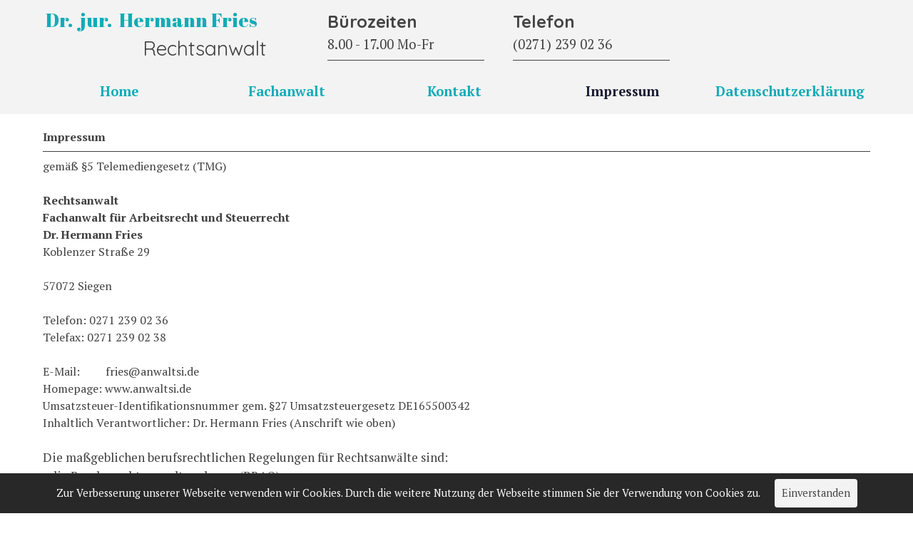

--- FILE ---
content_type: text/html
request_url: https://www.anwaltsi.de/impressum%20rechtanwalt%20fries%20siegen.html
body_size: 5256
content:
<!DOCTYPE html><!-- HTML5 -->
<html prefix="og: http://ogp.me/ns#" lang="de-DE" dir="ltr">
	<head>
		<title>Rechtsanwalt Siegen Dr. Hermann Fries - Anwaltsi.de - Rechtsanwalt Siegen Dr. Hermann Fries - Anwaltsi.de</title>
		<meta charset="utf-8" />
		<!--[if IE]><meta http-equiv="ImageToolbar" content="False" /><![endif]-->
		<meta name="author" content="ibw" />
		<meta name="generator" content="Incomedia WebSite X5 Pro 2024.4.11 - www.websitex5.com" />
		<meta name="description" content="Impressum Rechtsanwalt aus Siegen für alle Rechtsfragen. Fachanwalt für Arbeitsrecht und Strafrecht." />
		<meta name="keywords" content="Impressum Fachanwalt für Arbeitsrecht und Strafrecht." />
		<meta property="og:locale" content="de" />
		<meta property="og:type" content="website" />
		<meta property="og:url" content="https://www.anwaltsi.de/impressum rechtanwalt fries siegen.html" />
		<meta property="og:title" content="Impressum" />
		<meta property="og:site_name" content="Rechtsanwalt Siegen Dr. Hermann Fries - Anwaltsi.de" />
		<meta property="og:description" content="Impressum Rechtsanwalt aus Siegen für alle Rechtsfragen. Fachanwalt für Arbeitsrecht und Strafrecht." />
		<meta name="viewport" content="width=device-width, initial-scale=1" />
		
		<link rel="stylesheet" href="style/reset.css?2024-4-11-0" media="screen,print" />
		<link rel="stylesheet" href="style/print.css?2024-4-11-0" media="print" />
		<link rel="stylesheet" href="style/style.css?2024-4-11-0" media="screen,print" />
		<link rel="stylesheet" href="style/template.css?2024-4-11-0" media="screen" />
		<style>
#google_translate_element{
overflow: auto;
}
.goog-te-menu-frame {
max-width:100% !important;
box-shadow: none !important;
}
</style>
<style id='gt-style'></style>
		<link rel="stylesheet" href="pcss/impressum rechtanwalt fries siegen.css?2024-4-11-0-638769401995176782" media="screen,print" />
		<script src="res/jquery.js?2024-4-11-0"></script>
		<script src="res/x5engine.js?2024-4-11-0" data-files-version="2024-4-11-0"></script>
		<script>
			window.onload = function(){ checkBrowserCompatibility('Der von Ihnen verwendete Browser unterstützt nicht die die Funktionen, die für die Anzeige dieser Website benötigt werden.','Der von Ihnen verwendete Browser unterstützt möglicherweise nicht die die Funktionen, die für die Anzeige dieser Website benötigt werden.','[1]Browser aktualisieren[/1] oder [2]Vorgang fortsetzen[/2].','http://outdatedbrowser.com/'); };
			x5engine.utils.currentPagePath = 'impressum rechtanwalt fries siegen.html';
			x5engine.boot.push(function () { x5engine.imPageToTop.initializeButton({}); });
		</script>
		<link rel="icon" href="favicon.ico?2024-4-11-0-638769401995056810" type="image/vnd.microsoft.icon" />
		<link rel="canonical" href="https://anwaltsi.de/impressum%20rechtanwalt%20fries%20siegen.html" />
		<link rel="canonical" href="https://www.anwaltsi.de/" />
	</head>
	<body>
		<div id="imPageExtContainer">
			<div id="imPageIntContainer">
				<div id="imHeaderBg"></div>
				<div id="imFooterBg"></div>
				<div id="imPage">
					<header id="imHeader">
						<h1 class="imHidden">Impressum - Rechtsanwalt Siegen Dr. Hermann Fries - Anwaltsi.de</h1>
						<div id="imHeaderObjects"><div id="imHeader_imMenuObject_01_wrapper" class="template-object-wrapper"><!-- UNSEARCHABLE --><div id="imHeader_imMenuObject_01"><div id="imHeader_imMenuObject_01_container"><div class="hamburger-button hamburger-component"><div><div><div class="hamburger-bar"></div><div class="hamburger-bar"></div><div class="hamburger-bar"></div></div></div></div><div class="hamburger-menu-background-container hamburger-component">
	<div class="hamburger-menu-background menu-mobile menu-mobile-animated hidden">
		<div class="hamburger-menu-close-button"><span>&times;</span></div>
	</div>
</div>
<ul class="menu-mobile-animated hidden">
	<li class="imMnMnFirst imPage" data-link-paths=",/index.html,/">
<div class="label-wrapper">
<div class="label-inner-wrapper">
		<a class="label" href="index.html">
Home		</a>
</div>
</div>
	</li><li class="imMnMnMiddle imPage" data-link-paths=",/ra%20fries%20fachanwalt%20f%C3%BCr%20arbeitsrecht%20und%20strafrecht.html">
<div class="label-wrapper">
<div class="label-inner-wrapper">
		<a class="label" href="ra fries fachanwalt für arbeitsrecht und strafrecht.html">
Fachanwalt		</a>
</div>
</div>
	</li><li class="imMnMnMiddle imPage" data-link-paths=",/kontakt%20rechtanwalt%20fries%20siegen.html">
<div class="label-wrapper">
<div class="label-inner-wrapper">
		<a class="label" href="kontakt rechtanwalt fries siegen.html">
Kontakt		</a>
</div>
</div>
	</li><li class="imMnMnMiddle imPage" data-link-paths=",/impressum%20rechtanwalt%20fries%20siegen.html">
<div class="label-wrapper">
<div class="label-inner-wrapper">
		<a class="label" href="impressum rechtanwalt fries siegen.html">
Impressum		</a>
</div>
</div>
	</li><li class="imMnMnLast imPage" data-link-paths=",/datenschutzerklaerung%20rechtanwalt%20fries%20siegen.html">
<div class="label-wrapper">
<div class="label-inner-wrapper">
		<a class="label" href="datenschutzerklaerung rechtanwalt fries siegen.html">
Datenschutzerklärung		</a>
</div>
</div>
	</li></ul></div></div><!-- UNSEARCHABLE END --><script>
var imHeader_imMenuObject_01_settings = {
	'menuId': 'imHeader_imMenuObject_01',
	'responsiveMenuEffect': 'scale',
	'responsiveMenuLevelOpenEvent': 'mouseover',
	'animationDuration': 1000,
}
x5engine.boot.push(function(){x5engine.initMenu(imHeader_imMenuObject_01_settings)});
$(function () {$('#imHeader_imMenuObject_01_container ul li').not('.imMnMnSeparator').each(function () {    var $this = $(this), timeout = 0;    $this.on('mouseenter', function () {        if($(this).parents('#imHeader_imMenuObject_01_container-menu-opened').length > 0) return;         clearTimeout(timeout);        setTimeout(function () { $this.children('ul, .multiple-column').stop(false, false).fadeIn(); }, 250);    }).on('mouseleave', function () {        if($(this).parents('#imHeader_imMenuObject_01_container-menu-opened').length > 0) return;         timeout = setTimeout(function () { $this.children('ul, .multiple-column').stop(false, false).fadeOut(); }, 250);    });});});

</script>
</div><div id="imHeader_imObjectTitle_02_wrapper" class="template-object-wrapper"><div id="imHeader_imObjectTitle_02"><span id ="imHeader_imObjectTitle_02_text" ><a href="index.html" onclick="return x5engine.utils.location('index.html', null, false)">Dr.  jur.  Hermann Fries</a></span></div></div><div id="imHeader_imTextObject_03_wrapper" class="template-object-wrapper"><div id="imHeader_imTextObject_03">
	<div data-index="0"  class="text-tab-content grid-prop current-tab "  id="imHeader_imTextObject_03_tab0" style="opacity: 1; ">
		<div class="text-inner">
			<div><h5 class="imHeading5"><span class="cf1">Bürozeiten</span></h5><span class="fs14lh1-5">8.00 - 17.00 Mo-Fr</span><br></div><div><hr></div>
		</div>
	</div>

</div>
</div><div id="imHeader_imTextObject_04_wrapper" class="template-object-wrapper"><div id="imHeader_imTextObject_04">
	<div data-index="0"  class="text-tab-content grid-prop current-tab "  id="imHeader_imTextObject_04_tab0" style="opacity: 1; ">
		<div class="text-inner">
			<div><h5 class="imHeading5"><span class="cf1">Telefon</span></h5><span class="fs14lh1-5">(0271) 239 02 36</span><br></div><div><hr></div>
		</div>
	</div>

</div>
</div><div id="imHeader_imObjectTitle_06_wrapper" class="template-object-wrapper"><div id="imHeader_imObjectTitle_06"><span id ="imHeader_imObjectTitle_06_text" ><a href="index.html" onclick="return x5engine.utils.location('index.html', null, false)">Rechtsanwalt</a></span></div></div><div id="imHeader_pluginAppObj_07_wrapper" class="template-object-wrapper"><!-- Google Translate v.9 --><div id="imHeader_pluginAppObj_07">

      <div id="google_translate_element"></div>

      <script>
         function googleTranslateElementInit() {
           new google.translate.TranslateElement({
             pageLanguage: 'auto',
             autoDisplay: false,
             layout: google.translate.TranslateElement.InlineLayout.SIMPLE
           }, 'google_translate_element');
         }

 x5engine.boot.push(function(){
         function changeGoogleStyles_imHeader_pluginAppObj_07() {
            if(($goog = $('.goog-te-menu-frame').contents().find('head')).length) {
               var stylesHtml = '<style>.goog-te-menu2 { max-width: 100% !important; overflow: scroll !important; box-sizing:border-box !important; height:auto !important; }</style>';
               if($goog.html().indexOf(stylesHtml) == -1){
                  $goog.append(stylesHtml);
               }
               $("#gt-style").empty().append(".goog-te-menu-frame{width: " + $("#imPage").width() + "px !important;}");
            } else {
               setTimeout(changeGoogleStyles_imHeader_pluginAppObj_07, 200);
            }
         }
         changeGoogleStyles_imHeader_pluginAppObj_07();
       
         		var imHeader_pluginAppObj_07_resizeTo = null,
		imHeader_pluginAppObj_07_width = 0;
		x5engine.utils.onElementResize(document.getElementById('imHeader_pluginAppObj_07'), function (rect, target) {
			if (imHeader_pluginAppObj_07_width == rect.width) {
				return;
			}
			imHeader_pluginAppObj_07_width = rect.width;
			if (!!imHeader_pluginAppObj_07_resizeTo) {
				clearTimeout(imHeader_pluginAppObj_07_resizeTo);
			}
			imHeader_pluginAppObj_07_resizeTo = setTimeout(function() {
	changeGoogleStyles_imHeader_pluginAppObj_07();
			}, 50);
		});

       
         $(window).on('resize', function(){
            changeGoogleStyles_imHeader_pluginAppObj_07();
         });
});
      </script>
      <script src="https://translate.google.com/translate_a/element.js?cb=googleTranslateElementInit"></script>
   </div></div></div>
					</header>
					<div id="imStickyBarContainer">
						<div id="imStickyBarGraphics"></div>
						<div id="imStickyBar">
							<div id="imStickyBarObjects"></div>
						</div>
					</div>
					<a class="imHidden" href="#imGoToCont" title="Überspringen Sie das Hauptmenü">Direkt zum Seiteninhalt</a>
					<div id="imSideBar">
						<div id="imSideBarObjects"></div>
					</div>
					<div id="imContentGraphics"></div>
					<main id="imContent">
						<a id="imGoToCont"></a>
						<div id="imPageRow_1" class="imPageRow">
						
						</div>
						<div id="imCell_1" class=""> <div id="imCellStyleGraphics_1"></div><div id="imCellStyleBorders_1"></div><div id="imTextObject_7_01">
							<div data-index="0"  class="text-tab-content grid-prop current-tab "  id="imTextObject_7_01_tab0" style="opacity: 1; ">
								<div class="text-inner">
									<div><span class="fs12lh1-5 cf1"><b>Impressum</b><br></span></div><div><hr noshade="" size="1" color="#000080"><div>gemäß §5 Telemediengesetz (TMG)<span class="fs12lh1-5"> </span></div><div> </div> &nbsp;<div><b>Rechtsanwalt</b><span class="fs12lh1-5"> </span></div><div><b>Fachanwalt für Arbeitsrecht und Steuerrecht</b><span class="fs12lh1-5"> </span></div><div><b>Dr. Hermann Fries</b><span class="fs12lh1-5"> </span></div><div>Koblenzer Straße 29<span class="fs12lh1-5"> </span></div><div> </div> &nbsp;<div>57072 Siegen<span class="fs12lh1-5"> </span></div><div> </div> &nbsp;<div>Telefon: 0271 239 02 36<span class="fs12lh1-5"> </span></div><div>Telefax: 0271 239 02 38<span class="fs12lh1-5"> </span></div><div> </div> &nbsp;<div>E-Mail: &nbsp;&nbsp;&nbsp;&nbsp;&nbsp;&nbsp;&nbsp;&nbsp;fries@anwaltsi.de<span class="fs12lh1-5"> </span></div><div>Homepage: www.anwaltsi.de</div><div><div><span class="fs12lh1-5">Umsatzsteuer-Identifikationsnummer gem. §27 Umsatzsteuergesetz DE165500342</span></div><div><span class="fs12lh1-5">Inhaltlich Verantwortlicher: Dr. Hermann Fries (Anschrift wie oben)</span></div></div> &nbsp;<div class="imTAJustify"><span class="fs13lh1-5">Die maßgeblichen berufsrechtlichen Regelungen für Rechtsanwälte sind:<br></span><div class="imTAJustify fs13lh1-5"><span class="imTALeft fs12lh1-5"> </span></div></div><div class="imTAJustify"><span class="fs13lh1-5">- die Bundesrechtsanwaltsordnung (BRAO)</span><span class="imTALeft fs12lh1-5"> </span></div><div class="imTAJustify"><span class="fs13lh1-5">- die Berufsordnung für Rechtsanwälte (BORA)</span><span class="imTALeft fs12lh1-5"> </span></div><div class="imTAJustify"><span class="fs13lh1-5">- das Rechtsanwaltsvergütungsgesetz (RVG)</span><span class="imTALeft fs12lh1-5"> </span></div><div class="imTAJustify"><span class="fs13lh1-5">- die Fachanwaltsordnung (FAO)</span><span class="imTALeft fs12lh1-5"> </span></div><div class="imTAJustify"><span class="fs13lh1-5">- die Berufsregeln der Rechtsanwälte der EG</span><span class="imTALeft fs12lh1-5"> </span></div><div class="imTAJustify"><span class="fs13lh1-5">- das Gesetz über die Tätigkeit europäischer Rechtsanwälte in Deutschland (EuRAG). </span></div> &nbsp;<div class="imTAJustify"><span class="fs13lh1-5">Diese und andere Vorschriften können auf der Homepage der Bundesrechtsanwaltskammer </span><span class="fs13lh1-5">www.brak.de</span><span class="fs13lh1-5"> unter „Berufsregeln“ eingesehen werden. &nbsp;</span></div><div class="imTAJustify"><span class="imTALeft fs12lh1-5"> </span></div><div class="imTAJustify"><span class="fs13lh1-5">Zuständige Rechtsanwaltskammer: &nbsp;</span><span class="imTALeft fs12lh1-5"> </span></div><div class="imTAJustify"><span class="fs13lh1-5">Rechtsanwaltskammer Hamm</span><span class="imTALeft fs12lh1-5"> </span></div><div class="imTAJustify"><span class="fs13lh1-5">Ostenallee 18</span><span class="imTALeft fs12lh1-5"> </span></div><div class="imTAJustify"><span class="fs13lh1-5">59063 Hamm </span></div> &nbsp;<div class="imTAJustify"><span class="fs13lh1-5">Telefon: 02381/985000</span><span class="imTALeft fs12lh1-5"> </span></div><div class="imTAJustify"><span class="fs13lh1-5">Telefax: 02381/985050 </span></div> &nbsp;<div class="imTAJustify"><span class="fs13lh1-5">E-Mail: &nbsp;&nbsp;&nbsp;&nbsp;&nbsp;&nbsp;&nbsp;&nbsp;info@rak-hamm.de</span><span class="imTALeft fs12lh1-5"> </span></div><div class="imTAJustify"><span class="fs13lh1-5">Homepage: </span><span class="fs13lh1-5">www.rak-hamm.de</span><span class="fs13lh1-5"> </span></div> &nbsp;<div class="imTAJustify"><span class="fs13lh1-5">Die Rechtsanwaltskammer ist zugleich die zuständige Aufsichtsbehörde für die Rechtsanwälte im Bezirk des OLGs Hamm.</span></div><div class="imTAJustify"><span class="imTALeft fs12lh1-5"> </span></div><div><span class="fs12lh1-5"> </span><br></div><div><b>Haftungshinweis</b><span class="fs12lh1-5"> </span></div><div>Die Inhalte unserer Seiten wurden mit größter Sorgfalt erstellt. Für die Richtigkeit, Vollständigkeit und Aktualität der Inhalte können wir jedoch keine Gewähr übernehmen. Als Dienstanbieter sind wir gemäß § 7 Abs.1 TMG für eigene Inhalte auf diesen Seiten nach den allgemeinen Gesetzen verantwortlich. Nach §§ 8 bis 10 TMG sind wir als Dienstanbieter jedoch nicht verpflichtet, übermittelte oder gespeicherte fremde Informationen zu überwachen oder nach Umständen zu forschen, die auf eine rechtswidrige Tätigkeit hinweisen. <span class="fs12lh1-5">Trotz sorgfältiger inhaltlicher Kontrolle übernehmen wir keine Haftung für die Inhalte externer Links. Für den Inhalt der verlinkten Seiten sind ausschließlich deren Betreiber verantwortlich.</span><span class="fs12lh1-5"> </span></div><div> </div> &nbsp;<div><div><b>Webdesign &amp; Umsetzung</b> </div><div>Globocam GmbH </div><div>Schloßstraße 9 </div><div>85092 Kösching </div><div>Homepage: www.globocam.de</div></div></div><div><br></div><div><div><div><span class="fs12lh1-5 cf2"><b>Bildernachweis</b></span></div><div><ul><li><span class="fs12lh1-5 cf2">www.pixabay.com</span></li><li><span class="fs12lh1-5 cf2">www.globocam.de</span></li></ul></div></div></div>
								</div>
							</div>
						
						</div>
						</div>
					</main>
					<footer id="imFooter">
						<div id="imFooterObjects"><div id="imFooter_imTextObject_08_wrapper" class="template-object-wrapper"><div id="imFooter_imTextObject_08">
	<div data-index="0"  class="text-tab-content grid-prop current-tab "  id="imFooter_imTextObject_08_tab0" style="opacity: 1; ">
		<div class="text-inner">
			<div class="imTALeft"><div data-line-height="1.5" class="lh1-5 imTAJustify"><div data-line-height="1.5" class="lh1-5"><span class="cf1">Dr. jur. Hermann Fries</span></div><div data-line-height="1.5" class="lh1-5"><span class="fs12lh1-5 cf1">Anwaltskanzlei</span></div><div data-line-height="1.5" class="lh1-5"><br></div></div></div>
		</div>
	</div>

</div>
</div><div id="imFooter_imTextObject_09_wrapper" class="template-object-wrapper"><div id="imFooter_imTextObject_09">
	<div data-index="0"  class="text-tab-content grid-prop current-tab "  id="imFooter_imTextObject_09_tab0" style="opacity: 1; ">
		<div class="text-inner">
			<div class="imTALeft"><div data-line-height="1.5" class="lh1-5 imTAJustify"><span class="fs12lh1-5 cf1">Telefon (0271) 239 02 36</span></div><div data-line-height="1.5" class="lh1-5 imTAJustify"><span class="fs12lh1-5 cf1">Telefax (0271) 239 02 38</span></div></div>
		</div>
	</div>

</div>
</div><div id="imFooter_imTextObject_10_wrapper" class="template-object-wrapper"><div id="imFooter_imTextObject_10">
	<div data-index="0"  class="text-tab-content grid-prop current-tab "  id="imFooter_imTextObject_10_tab0" style="opacity: 1; ">
		<div class="text-inner">
			<div class="imTALeft"><div data-line-height="1.5" class="lh1-5 imTAJustify"><div data-line-height="1.5" class="lh1-5"><span class="fs12lh1-5 cf1">Koblenzer Straße 29</span><br></div></div><div data-line-height="1.5" class="lh1-5 imTAJustify"><span class="fs12lh1-5 cf1">D-57072 Siegen</span></div></div>
		</div>
	</div>

</div>
</div><div id="imFooter_imTextObject_11_wrapper" class="template-object-wrapper"><div id="imFooter_imTextObject_11">
	<div data-index="0"  class="text-tab-content grid-prop current-tab "  id="imFooter_imTextObject_11_tab0" style="opacity: 1; ">
		<div class="text-inner">
			<div class="imTALeft"><div data-line-height="1.5" class="lh1-5 imTAJustify"><span class="fs12lh1-5 cf1">E-Mail: fries@anwaltsi.de</span></div><div data-line-height="1.5" class="lh1-5 imTAJustify"><span class="fs12lh1-5 cf1">www.anwaltsi.de</span></div><div data-line-height="1.5" class="lh1-5 imTAJustify"><div data-line-height="1.5" class="lh1-5"><br></div></div></div>
		</div>
	</div>

</div>
</div></div>
					</footer>
				</div>
				<span class="imHidden"><a href="#imGoToCont" title="Lesen Sie den Inhalt der Seite noch einmal durch">Zurück zum Seiteninhalt</a></span>
			</div>
		</div>
		
		<noscript class="imNoScript"><div class="alert alert-red">Um diese Website nutzen zu können, aktivieren Sie bitte JavaScript.</div></noscript>
	</body>
</html>
